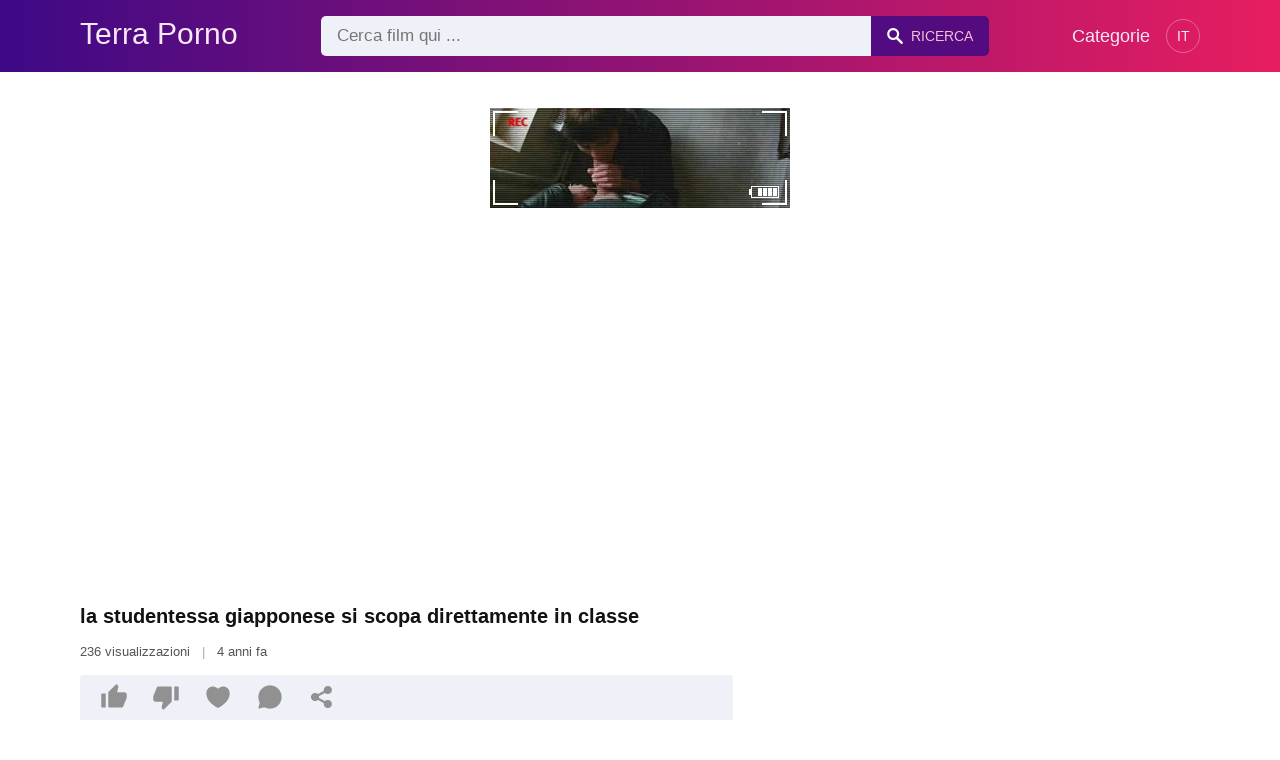

--- FILE ---
content_type: text/html; charset=UTF-8
request_url: https://terraporno.com/la-studentessa-giapponese-si-scopa-direttamente-in-classe
body_size: 7813
content:
<!DOCTYPE html><html lang="it"><head><meta charset="UTF-8"><meta name="viewport" content="width=device-width, initial-scale=1.0"><title>la studentessa giapponese si scopa direttamente in classe - Video porno</title><link rel="dns-prefetch" href="//cdnjs.cloudflare.com"><meta name="description" content="Film xxx con una studentessa giapponese che si spoglia direttamente in classe e scopa il suo collega che ha un grosso cazzo - Video porno"><meta name="keywords" content="film, xxx, con, una, studentessa, giapponese, che, spoglia, direttamente, classe, scopa, suo, collega, che, grosso, cazzo"><link rel="shortcut icon" type="image/x-icon" href="https://terraporno.com/favicon.ico"> <meta property="og:type" content="video"> <meta property="og:title" content="la studentessa giapponese si scopa direttamente in classe"> <meta property="og:description" content="Film xxx con una studentessa giapponese che si spoglia direttamente in classe e scopa il suo collega che ha un grosso cazzo"> <meta property="og:image" content="https://terraporno.com/storage/movies/202105/19/la-studentessa-giapponese-si-scopa-direttamente-in-classe-orig.jpg"> <meta property="og:url" content="https://terraporno.com/la-studentessa-giapponese-si-scopa-direttamente-in-classe"> <meta property="og:site_name" content="Terra Porno"> <meta property="twitter:title" content="la studentessa giapponese si scopa direttamente in classe"> <meta property="twitter:description" content="Film xxx con una studentessa giapponese che si spoglia direttamente in classe e scopa il suo collega che ha un grosso cazzo"> <meta property="twitter:image" content="https://terraporno.com/storage/movies/202105/19/la-studentessa-giapponese-si-scopa-direttamente-in-classe-orig.jpg"> <meta name="twitter:card" content="summary_large_image"> <style>:root { --body-bg-color: rgb(255, 255, 255); --body-bg-image-properties: repeat center fixed; --body-box-bg-color: rgb(255, 255, 255); --body-color: rgb(18, 18, 18); --body-link-color: rgb(25, 92, 197); --body-title-color: rgb(51, 51, 51); --body-text-color: rgb(86, 86, 86); --header-from-bg-color: hsl(265, 88%, 28%); --header-to-bg-color: rgb(231, 29, 96); --header-link-color: rgb(250, 233, 248); --header-link-hover-color: rgb(255, 255, 255); --header-search-bg-color: rgb(238, 241, 247); --header-search-color: rgb(86, 86, 86); --header-search-btn-bg-color: hsla(265, 88%, 28%, 0.82); --header-search-btn-color: rgb(245, 190, 213); --mob-nav-bg-color: rgba(0, 0, 0, 0.92); --mob-nav-link-bg-color: rgba(136, 9, 62, 0.47); --mob-nav-link-color: rgb(245, 216, 241); --mob-nav-icon-color: #e71d60; --categories-link-bg-color: hsla(265, 88%, 28%, 0.12); --categories-link-color: rgb(78, 54, 64); --categories-link-hover-bg-color: hsla(265, 88%, 28%, 0.23); --movies-link-color: rgb(51, 51, 51); --movies-link-hover-color: rgb(221, 51, 51); --movies-video-bg-color: rgb(255, 255, 255); --pagination-link-bg-color: rgb(222, 222, 222); --pagination-link-color: rgb(30, 70, 127); --pagination-link-hover-bg-color: hsla(265, 88%, 28%, 0.82); --pagination-link-hover-color: rgb(255, 255, 255); --footer-bg-color: rgb(43, 44, 54); --footer-color: rgb(146, 146, 146); --footer-link-color: rgb(179, 179, 179); --footer-link-hover-color: rgb(110, 110, 110); }
body { font-family: Arial, Helvetica, sans-serif !important;}</style><link rel="stylesheet" href="https://terraporno.com/assets/css/style.css?version=202410041623"><link rel="stylesheet" href="https://terraporno.com/assets/css/custom.css?version=202410041623"><script src="https://challenges.cloudflare.com/turnstile/v0/api.js" async defer></script><script src="https://www.gstatic.com/firebasejs/6.6.1/firebase-app.js"></script><script src="https://www.gstatic.com/firebasejs/6.6.1/firebase-messaging.js"></script><script src="/sixupush.sw.js?version=202410041623"></script></head><body class="siteBody siteBodyNoMargin"><header class="siteHeader" id="siteHeader"> <div class="container"> <nav> <div class="flex items-center gap"> <div class="flex items-center justify-between headerLogo"> <span class="mobileIcons"> <span class="menu" id="headerMenuBtn"><img src="/assets/images/menuIconWhite.svg" alt=""></span> </span> <a href="https://terraporno.com/" class="logo"> <strong>Terra Porno</strong> </a> <span class="mobileIcons"> <span class="search" id="headerSearchBtn"><img src="/assets/images/searchIconWhite.svg" alt=""></span> </span> </div> <div class="flex-auto headerSearch" id="headerSearch"> <form method="GET" action="https://terraporno.com/cerca" class="formSearch" id="formSearch"> <input type="hidden" name="prefix" id="prefixQID" value="video-porno"> <input type="text" name="q" id="qID" value="" placeholder="Cerca film qui ..." class="flex-auto"> <button type="submit"><img src="/assets/images/searchIconWhite.svg" alt="" class="mr1"> <span class="hidden-sm">Ricerca</span></button> </form> </div> <ul class="list-reset headerNav"> <li class="inline-block "> <a href="https://terraporno.com/categorie"> Categorie </a> </li> </ul> <div class="headerNavSinLangs ml2"> <a href="#" id="sinLangsBtn">IT</a> <div class="nsinlDropdown"> <ul> <li> <a href="https://beezporno.com/" title="Beezporno.com" target="_blank" rel="noopener"> <img src="/assets/images/flags/en.svg" alt=""> EN: BEEZPORNO.COM </a> </li> <li> <a href="https://avoirporno.com/" title="Avoirporno.com" target="_blank" rel="noopener"> <img src="/assets/images/flags/fr.svg" alt=""> FR: AVOIRPORNO.COM </a> </li> <li> <a href="https://comoporno.com/" title="Comoporno.com" target="_blank" rel="noopener"> <img src="/assets/images/flags/es.svg" alt=""> ES: COMOPORNO.COM </a> </li> <li> <a href="https://vonporno.com/" title="Vonporno.com" target="_blank" rel="noopener"> <img src="/assets/images/flags/de.svg" alt=""> DE: VONPORNO.COM </a> </li> </ul> </div> </div> </div> </nav> </div></header><div class="container"> <div class=""><div class="cxADBlock" data-position="topAdBlock" data-section="movie"></div></div></div><div class="container-md mb2" itemscope itemtype="http://schema.org/VideoObject"> <meta itemprop="uploadDate" content="2021-05-19T02:10:45+03:00"> <meta itemprop="thumbnailUrl" content="https://terraporno.com/storage/movies/202105/19/la-studentessa-giapponese-si-scopa-direttamente-in-classe-orig.jpg"> <meta itemprop="duration" content="PT18M53S"> <meta itemprop="interactionCount" content="UserPageVisits:236"> <div class="clearfix vpbBgColor"> <div class="md-col md-col-7"> <div class="videoPlayerBox" id="videoPlayerBox"> <div class="videoPlayerADBox" id="videoPlayerADBox"> <div class="videoPlayerFrame playerAdBlock flex items-stretch mb1" id="videoPlayerFrame"> <iframe src="https://terraporno.com/player/la-studentessa-giapponese-si-scopa-direttamente-in-classe" allowfullscreen title="Video Player"></iframe> </div> <div class="videoPlayerAD" id="videoPlayerAD"> <div class="cxADBlockPlayer"><div class="cxADBlock" data-position="playerAdBlock" data-section="movie"></div></div> <div class="vpadTop"> <div class="vpadTopText"> Questo Annuncio può essere ignorato <span class="playerAdTimeHide">in <span class="playerAdSeconds">??</span> secondi</span> ... </div> </div> <div class="vpadBot"> <div class="vpadBotSkip playerCloseBtn"> <div class="vpadBotSkipPreview"> <img src="https://terraporno.com/storage/movies/202105/19/la-studentessa-giapponese-si-scopa-direttamente-in-classe-orig.jpg" alt="" loading="lazy" decoding="async"> </div> <div class="vpadBotSkipText">Salta Annuncio &nbsp; <span>&#9658;</span></div> </div> </div> </div> </div> <div class="videoDetails"> <div class="title"> <h1 class="fs14 fs20-md txt600 mb2" itemprop="name">la studentessa giapponese si scopa direttamente in classe</h1> <div class="fs12 fs13-md color-text mb2"> 236 visualizzazioni <span class="opac50 mx1">|</span> 4 anni fa </div> <div class="fs13 fs14-md color-text"> <div class="vote movieBtns bg-gray rounded px1 mb2" data-vote="VFM"> <a href="#" class="like" data-vid="786" data-vih="311fd56d" aria-label="Like"> <svg xmlns="http://www.w3.org/2000/svg" viewBox="0 0 24 24" fill="currentColor"> <path d="M2 8.99997H5V21H2C1.44772 21 1 20.5523 1 20V9.99997C1 9.44769 1.44772 8.99997 2 8.99997ZM7.29289 7.70708L13.6934 1.30661C13.8693 1.13066 14.1479 1.11087 14.3469 1.26016L15.1995 1.8996C15.6842 2.26312 15.9026 2.88253 15.7531 3.46966L14.5998 7.99997H21C22.1046 7.99997 23 8.8954 23 9.99997V12.1043C23 12.3656 22.9488 12.6243 22.8494 12.8658L19.755 20.3807C19.6007 20.7554 19.2355 21 18.8303 21H8C7.44772 21 7 20.5523 7 20V8.41419C7 8.14897 7.10536 7.89462 7.29289 7.70708Z"></path> </svg> <span class="likes" itemprop="upvoteCount">0</span> </a> <a href="#" class="dislike" data-vid="786" data-vih="311fd56d" aria-label="Dislike"> <svg xmlns="http://www.w3.org/2000/svg" viewBox="0 0 24 24" fill="currentColor"> <path d="M22 15H19V3H22C22.5523 3 23 3.44772 23 4V14C23 14.5523 22.5523 15 22 15ZM16.7071 16.2929L10.3066 22.6934C10.1307 22.8693 9.85214 22.8891 9.65308 22.7398L8.8005 22.1004C8.3158 21.7369 8.09739 21.1174 8.24686 20.5303L9.40017 16H3C1.89543 16 1 15.1046 1 14V11.8957C1 11.6344 1.05118 11.3757 1.15064 11.1342L4.24501 3.61925C4.3993 3.24455 4.76447 3 5.16969 3H16C16.5523 3 17 3.44772 17 4V15.5858C17 15.851 16.8946 16.1054 16.7071 16.2929Z"></path> </svg> <span class="dislikes" itemprop="downvoteCount">0</span> </a> <a href="#" class="favorite" data-fid="786" data-fvh="d95e5a64" aria-label="Add to Favorite"> <svg xmlns="http://www.w3.org/2000/svg" viewBox="0 0 24 24" fill="currentColor"> <path d="M16.5 3C19.5376 3 22 5.5 22 9C22 16 14.5 20 12 21.5C9.5 20 2 16 2 9C2 5.5 4.5 3 7.5 3C9.35997 3 11 4 12 5C13 4 14.64 3 16.5 3Z"></path> </svg> <span>0</span> </a> <a href="#" id="btnComment"> <svg xmlns="http://www.w3.org/2000/svg" viewBox="0 0 24 24" fill="currentColor" aria-label="Aggiungi un commento"> <path d="M7.29117 20.8242L2 22L3.17581 16.7088C2.42544 15.3056 2 13.7025 2 12C2 6.47715 6.47715 2 12 2C17.5228 2 22 6.47715 22 12C22 17.5228 17.5228 22 12 22C10.2975 22 8.6944 21.5746 7.29117 20.8242Z"></path> </svg> <span>0</span> </a> <a href="#" onclick="share(event, this)" aria-label="Share"> <svg xmlns="http://www.w3.org/2000/svg" viewBox="0 0 24 24" fill="currentColor"> <path d="M13.5759 17.2714L8.46576 14.484C7.83312 15.112 6.96187 15.5 6 15.5C4.067 15.5 2.5 13.933 2.5 12C2.5 10.067 4.067 8.5 6 8.5C6.96181 8.5 7.83301 8.88796 8.46564 9.51593L13.5759 6.72855C13.5262 6.49354 13.5 6.24983 13.5 6C13.5 4.067 15.067 2.5 17 2.5C18.933 2.5 20.5 4.067 20.5 6C20.5 7.933 18.933 9.5 17 9.5C16.0381 9.5 15.1669 9.11201 14.5343 8.48399L9.42404 11.2713C9.47382 11.5064 9.5 11.7501 9.5 12C9.5 12.2498 9.47383 12.4935 9.42408 12.7285L14.5343 15.516C15.167 14.888 16.0382 14.5 17 14.5C18.933 14.5 20.5 16.067 20.5 18C20.5 19.933 18.933 21.5 17 21.5C15.067 21.5 13.5 19.933 13.5 18C13.5 17.7502 13.5262 17.5064 13.5759 17.2714Z"></path> </svg> </a> </div> <p itemprop="description">Film xxx con una studentessa giapponese che si spoglia direttamente in classe e scopa il suo collega che ha un grosso cazzo</p> <div class="categories pt2"> <a href="https://terraporno.com/porno/asian">Asian</a> <a href="https://terraporno.com/porno/brunette">Brunette</a> <a href="https://terraporno.com/porno/trend">Trend</a> </div> <div class="categories pt2"> <a href="https://terraporno.com/video-porno/studentessa">Studentessa</a> <a href="https://terraporno.com/video-porno/giapponese">Giapponese</a> <a href="https://terraporno.com/video-porno/scopa">Scopa</a> <a href="https://terraporno.com/video-porno/direttamente">Direttamente</a> <a href="https://terraporno.com/video-porno/classe">Classe</a> <a href="https://terraporno.com/video-porno/video-porno-di-studentessa-con-compagni-di-classe">video porno di studentessa con compagni di classe</a> <a href="https://terraporno.com/video-porno/https-terraporno-com-la-bella-studentessa-viene-violentata-dai-suoi-compagni-di-classe-in-bagno">https://terraporno.com/la bella studentessa viene violentata dai suoi compagni di classe in bagno</a> <a href="https://terraporno.com/video-porno/https-terraporno-com-video-porno-https-terraporno-com-la-bella-studentessa-viene-violentata-dai-suoi-compagni-di-classe-in-bagno">https://terraporno.com/video porno/https terraporno com la bella studentessa viene violentata dai suoi compagni di classe in bagno</a> <a href="https://terraporno.com/video-porno/https-terraporno-com-studentessa-grassa-scopata-da-due-insegnanti-in-classe">https://terraporno.com/studentessa grassa scopata da due insegnanti in classe</a> <a href="https://terraporno.com/video-porno/https-terraporno-com-donne-mature-succhiano-il-cazzo-direttamente-dalla-loro-faccia">https://terraporno.com/donne mature succhiano il cazzo direttamente dalla loro faccia</a> <a href="https://terraporno.com/video-porno/tgp-porno">tgp porno</a> <a href="https://terraporno.com/video-porno/video-porno-hostess">video porno hostess</a> <a href="https://terraporno.com/video-porno/porno-tenn">porno tenn</a> <a href="https://terraporno.com/video-porno/videoporno-in-hotel-entra-nella-camera-vicino">videoporno in hotel entra nella camera vicino</a> <a href="https://terraporno.com/video-porno/porno-son">porno son</a> </div> </div> </div> </div> </div> </div> <div class="md-col md-col-5"> <div class="ml2 mr2 md-mr0"> <div class=""><div class="cxADBlock" data-position="sidePlayerAdBlock" data-section="movie"></div></div> </div> </div> </div></div><div class="container"> <div class="videoHr"></div></div><div class="container"> <div class="clearfix mxn2 moviesList"> <div class="sm-col sm-col-6 md-col-4 lg-col-3 xl-col-2 px2"> <div class="mlItem"> <a href="https://terraporno.com/lo-studente-tatuato-viene-violentato-nel-culo-direttamente-in-classe" title="Lo studente tatuato viene violentato nel culo direttamente in classe" class="image"> <img src="https://terraporno.com/storage/movies/202202/27/lo-studente-tatuato-viene-violentato-nel-culo-direttamente-in-classe-thumb.jpg" alt="studente tatuato viene violentato culo direttamente classe" class="" width="360" height="135"> <span class="badge quality">HD</span> <span class="badge duration">17:40</span> </a> <a href="https://terraporno.com/lo-studente-tatuato-viene-violentato-nel-culo-direttamente-in-classe" title="Lo studente tatuato viene violentato nel culo direttamente in classe" class="text fs14"> <span class="title">Lo studente tatuato viene violentato nel culo direttamente in classe</span> <span class="views fs12"> 287 visualizzazioni </span> <span class="date fs11">4 anni fa</span> <span class="clearfix"></span> </a> </div> </div> <div class="sm-col sm-col-6 md-col-4 lg-col-3 xl-col-2 px2"> <div class="mlItem"> <a href="https://terraporno.com/un-uomo-di-colore-con-un-grosso-cazzo-scopa-una-bionda-direttamente-sul-collo" title="Un uomo di colore con un grosso cazzo scopa una bionda direttamente sul collo" class="image"> <img src="https://terraporno.com/storage/movies/202104/24/un-uomo-di-colore-con-un-grosso-cazzo-scopa-una-bionda-direttamente-sul-collo-thumb.jpg" alt="uomo colore grosso cazzo scopa bionda direttamente collo" class="" width="360" height="135"> <span class="badge duration">39:42</span> </a> <a href="https://terraporno.com/un-uomo-di-colore-con-un-grosso-cazzo-scopa-una-bionda-direttamente-sul-collo" title="Un uomo di colore con un grosso cazzo scopa una bionda direttamente sul collo" class="text fs14"> <span class="title">Un uomo di colore con un grosso cazzo scopa una bionda direttamente sul collo</span> <span class="views fs12"> 157 visualizzazioni </span> <span class="date fs11">5 anni fa</span> <span class="clearfix"></span> </a> </div> </div> <div class="sm-col sm-col-6 md-col-4 lg-col-3 xl-col-2 px2"> <div class="mlItem"> <a href="https://terraporno.com/studentessa-giapponese-gioca-con-le-dita-sulla-figa-e-si-masturba" title="Studentessa giapponese gioca con le dita sulla figa e si masturba" class="image"> <img src="https://terraporno.com/storage/movies/202106/25/studentessa-giapponese-gioca-con-le-dita-sulla-figa-e-si-masturba-thumb.jpg" alt="Studentessa giapponese gioca dita sulla figa masturba" class="" width="360" height="135"> <span class="badge quality">HD</span> <span class="badge duration">05:19</span> </a> <a href="https://terraporno.com/studentessa-giapponese-gioca-con-le-dita-sulla-figa-e-si-masturba" title="Studentessa giapponese gioca con le dita sulla figa e si masturba" class="text fs14"> <span class="title">Studentessa giapponese gioca con le dita sulla figa e si masturba</span> <span class="views fs12"> 107 visualizzazioni </span> <span class="date fs11">4 anni fa</span> <span class="clearfix"></span> </a> </div> </div> <div class="sm-col sm-col-6 md-col-4 lg-col-3 xl-col-2 px2"> <div class="mlItem"> <a href="https://terraporno.com/la-bella-studentessa-viene-violentata-dai-suoi-compagni-di-classe-in-bagno" title="La bella studentessa viene violentata dai suoi compagni di classe in bagno" class="image"> <img data-src="https://terraporno.com/storage/movies/202107/05/la-bella-studentessa-viene-violentata-dai-suoi-compagni-di-classe-in-bagno-thumb.jpg" alt="bella studentessa viene violentata suoi compagni classe bagno" class="lozad" width="360" height="135"> <span class="badge quality">HD</span> <span class="badge duration">12:03</span> </a> <a href="https://terraporno.com/la-bella-studentessa-viene-violentata-dai-suoi-compagni-di-classe-in-bagno" title="La bella studentessa viene violentata dai suoi compagni di classe in bagno" class="text fs14"> <span class="title">La bella studentessa viene violentata dai suoi compagni di classe in bagno</span> <span class="views fs12"> 1652 visualizzazioni </span> <span class="date fs11">4 anni fa</span> <span class="clearfix"></span> </a> </div> </div> <div class="sm-col sm-col-6 md-col-4 lg-col-3 xl-col-2 px2"> <div class="mlItem"> <a href="https://terraporno.com/bionda-matura-riceve-un-carico-di-sperma-direttamente-sul-viso" title="Bionda matura riceve un carico di sperma direttamente sul viso" class="image"> <img data-src="https://terraporno.com/storage/movies/202201/06/bionda-matura-riceve-un-carico-di-sperma-direttamente-sul-viso-thumb.jpg" alt="Bionda matura riceve carico sperma direttamente viso" class="lozad" width="360" height="135"> <span class="badge quality">HD</span> <span class="badge duration">07:59</span> </a> <a href="https://terraporno.com/bionda-matura-riceve-un-carico-di-sperma-direttamente-sul-viso" title="Bionda matura riceve un carico di sperma direttamente sul viso" class="text fs14"> <span class="title">Bionda matura riceve un carico di sperma direttamente sul viso</span> <span class="views fs12"> 103 visualizzazioni </span> <span class="date fs11">4 anni fa</span> <span class="clearfix"></span> </a> </div> </div> <div class="sm-col sm-col-6 md-col-4 lg-col-3 xl-col-2 px2"> <div class="mlItem"> <a href="https://terraporno.com/si-lascia-andare-direttamente-nella-sua-figa" title="Si lascia andare direttamente nella sua figa" class="image"> <img data-src="https://terraporno.com/storage/movies/202204/18/si-lascia-andare-direttamente-nella-sua-figa-thumb.jpg" alt="lascia andare direttamente nella figa" class="lozad" width="360" height="135"> <span class="badge duration">02:15</span> </a> <a href="https://terraporno.com/si-lascia-andare-direttamente-nella-sua-figa" title="Si lascia andare direttamente nella sua figa" class="text fs14"> <span class="title">Si lascia andare direttamente nella sua figa</span> <span class="views fs12"> 205 visualizzazioni </span> <span class="date fs11">4 anni fa</span> <span class="clearfix"></span> </a> </div> </div> <div class="sm-col sm-col-6 md-col-4 lg-col-3 xl-col-2 px2"> <div class="mlItem"> <a href="https://terraporno.com/un-agente-di-polizia-la-succhia-direttamente-dallauto" title="Un agente di polizia la succhia direttamente dall'auto" class="image"> <img data-src="https://terraporno.com/storage/movies/202112/06/un-agente-di-polizia-la-succhia-direttamente-dallauto-thumb.jpg" alt="agente polizia succhia direttamente dall'auto" class="lozad" width="360" height="135"> <span class="badge quality">HD</span> <span class="badge duration">06:13</span> </a> <a href="https://terraporno.com/un-agente-di-polizia-la-succhia-direttamente-dallauto" title="Un agente di polizia la succhia direttamente dall'auto" class="text fs14"> <span class="title">Un agente di polizia la succhia direttamente dall'auto</span> <span class="views fs12"> 105 visualizzazioni </span> <span class="date fs11">4 anni fa</span> <span class="clearfix"></span> </a> </div> </div> <div class="sm-col sm-col-6 md-col-4 lg-col-3 xl-col-2 px2"> <div class="mlItem"> <a href="https://terraporno.com/la-bella-fica-riceve-lo-sperma-direttamente-in-bocca" title="La bella fica riceve lo sperma direttamente in bocca" class="image"> <img data-src="https://terraporno.com/storage/movies/202110/11/la-bella-fica-riceve-lo-sperma-direttamente-in-bocca-thumb.jpg" alt="bella fica riceve sperma direttamente bocca" class="lozad" width="360" height="135"> <span class="badge quality">HD</span> <span class="badge duration">06:14</span> </a> <a href="https://terraporno.com/la-bella-fica-riceve-lo-sperma-direttamente-in-bocca" title="La bella fica riceve lo sperma direttamente in bocca" class="text fs14"> <span class="title">La bella fica riceve lo sperma direttamente in bocca</span> <span class="views fs12"> 113 visualizzazioni </span> <span class="date fs11">4 anni fa</span> <span class="clearfix"></span> </a> </div> </div> <div class="sm-col sm-col-6 md-col-4 lg-col-3 xl-col-2 px2"> <div class="mlItem"> <a href="https://terraporno.com/li-taglia-direttamente-nel-bagno-del-centro-commerciale" title="Li taglia direttamente nel bagno del centro commerciale" class="image"> <img data-src="https://terraporno.com/storage/movies/202106/22/li-taglia-direttamente-nel-bagno-del-centro-commerciale-thumb.jpg" alt="taglia direttamente bagno centro commerciale" class="lozad" width="360" height="135"> <span class="badge duration">00:22</span> </a> <a href="https://terraporno.com/li-taglia-direttamente-nel-bagno-del-centro-commerciale" title="Li taglia direttamente nel bagno del centro commerciale" class="text fs14"> <span class="title">Li taglia direttamente nel bagno del centro commerciale</span> <span class="views fs12"> 57 visualizzazioni </span> <span class="date fs11">4 anni fa</span> <span class="clearfix"></span> </a> </div> </div> <div class="sm-col sm-col-6 md-col-4 lg-col-3 xl-col-2 px2"> <div class="mlItem"> <a href="https://terraporno.com/la-milf-perversa-si-sveglia-direttamente-con-il-suo-cazzo-nel-naso" title="La milf perversa si sveglia direttamente con il suo cazzo nel naso" class="image"> <img data-src="https://terraporno.com/storage/movies/202105/17/la-milf-perversa-si-sveglia-direttamente-con-il-suo-cazzo-nel-naso-thumb.jpg" alt="milf perversa sveglia direttamente cazzo naso" class="lozad" width="360" height="135"> <span class="badge quality">HD</span> <span class="badge duration">12:21</span> </a> <a href="https://terraporno.com/la-milf-perversa-si-sveglia-direttamente-con-il-suo-cazzo-nel-naso" title="La milf perversa si sveglia direttamente con il suo cazzo nel naso" class="text fs14"> <span class="title">La milf perversa si sveglia direttamente con il suo cazzo nel naso</span> <span class="views fs12"> 212 visualizzazioni </span> <span class="date fs11">4 anni fa</span> <span class="clearfix"></span> </a> </div> </div> <div class="sm-col sm-col-6 md-col-4 lg-col-3 xl-col-2 px2"> <div class="mlItem"> <a href="https://terraporno.com/adolescente-giapponese-succhia-il-cazzo-e-poi-scopa" title="Adolescente giapponese succhia il cazzo e poi scopa" class="image"> <img data-src="https://terraporno.com/storage/movies/202203/11/adolescente-giapponese-succhia-il-cazzo-e-poi-scopa-thumb.jpg" alt="Adolescente giapponese succhia cazzo scopa" class="lozad" width="360" height="135"> <span class="badge duration">11:55</span> </a> <a href="https://terraporno.com/adolescente-giapponese-succhia-il-cazzo-e-poi-scopa" title="Adolescente giapponese succhia il cazzo e poi scopa" class="text fs14"> <span class="title">Adolescente giapponese succhia il cazzo e poi scopa</span> <span class="views fs12"> 94 visualizzazioni </span> <span class="date fs11">4 anni fa</span> <span class="clearfix"></span> </a> </div> </div> <div class="sm-col sm-col-6 md-col-4 lg-col-3 xl-col-2 px2"> <div class="mlItem"> <a href="https://terraporno.com/un-giovane-giapponese-scopa-sua-madre-alle-spalle" title="Un giovane giapponese scopa sua madre alle spalle" class="image"> <img data-src="https://terraporno.com/storage/movies/202106/22/un-giovane-giapponese-scopa-sua-madre-alle-spalle-thumb.jpg" alt="giovane giapponese scopa madre alle spalle" class="lozad" width="360" height="135"> <span class="badge quality">HD</span> <span class="badge duration">02:23</span> </a> <a href="https://terraporno.com/un-giovane-giapponese-scopa-sua-madre-alle-spalle" title="Un giovane giapponese scopa sua madre alle spalle" class="text fs14"> <span class="title">Un giovane giapponese scopa sua madre alle spalle</span> <span class="views fs12"> 808 visualizzazioni </span> <span class="date fs11">4 anni fa</span> <span class="clearfix"></span> </a> </div> </div> <div class="col col-12 px2"> <div class=""><div class="cxADBlock" data-position="inListAdBlock" data-section="movie"></div></div> </div> <div class="sm-col sm-col-6 md-col-4 lg-col-3 xl-col-2 px2"> <div class="mlItem"> <a href="https://terraporno.com/la-giapponese-si-prende-la-lingua-nella-fica-e-poi-scopa-allimpazzata" title="La giapponese si prende la lingua nella fica e poi scopa all'impazzata" class="image"> <img data-src="https://terraporno.com/storage/movies/202204/16/la-giapponese-si-prende-la-lingua-nella-fica-e-poi-scopa-allimpazzata-thumb.jpg" alt="giapponese prende lingua nella fica scopa all'impazzata" class="lozad" width="360" height="135"> <span class="badge duration">07:17</span> </a> <a href="https://terraporno.com/la-giapponese-si-prende-la-lingua-nella-fica-e-poi-scopa-allimpazzata" title="La giapponese si prende la lingua nella fica e poi scopa all'impazzata" class="text fs14"> <span class="title">La giapponese si prende la lingua nella fica e poi scopa all'impazzata</span> <span class="views fs12"> 111 visualizzazioni </span> <span class="date fs11">4 anni fa</span> <span class="clearfix"></span> </a> </div> </div> <div class="sm-col sm-col-6 md-col-4 lg-col-3 xl-col-2 px2"> <div class="mlItem"> <a href="https://terraporno.com/una-donna-giapponese-scopa-il-nipote-in-camera-da-letto" title="Una donna giapponese scopa il nipote in camera da letto" class="image"> <img data-src="https://terraporno.com/storage/movies/202107/01/una-donna-giapponese-scopa-il-nipote-in-camera-da-letto-thumb.jpg" alt="donna giapponese scopa nipote camera letto" class="lozad" width="360" height="135"> <span class="badge duration">39:54</span> </a> <a href="https://terraporno.com/una-donna-giapponese-scopa-il-nipote-in-camera-da-letto" title="Una donna giapponese scopa il nipote in camera da letto" class="text fs14"> <span class="title">Una donna giapponese scopa il nipote in camera da letto</span> <span class="views fs12"> 1690 visualizzazioni </span> <span class="date fs11">4 anni fa</span> <span class="clearfix"></span> </a> </div> </div> <div class="sm-col sm-col-6 md-col-4 lg-col-3 xl-col-2 px2"> <div class="mlItem"> <a href="https://terraporno.com/il-nerd-di-classe-scopa-il-suo-collega-porno" title="Il nerd di classe scopa il suo collega porno" class="image"> <img data-src="https://terraporno.com/storage/movies/202105/20/il-nerd-di-classe-scopa-il-suo-collega-porno-thumb.jpg" alt="nerd classe scopa collega porno" class="lozad" width="360" height="135"> <span class="badge duration">20:49</span> </a> <a href="https://terraporno.com/il-nerd-di-classe-scopa-il-suo-collega-porno" title="Il nerd di classe scopa il suo collega porno" class="text fs14"> <span class="title">Il nerd di classe scopa il suo collega porno</span> <span class="views fs12"> 124 visualizzazioni </span> <span class="date fs11">4 anni fa</span> <span class="clearfix"></span> </a> </div> </div> <div class="sm-col sm-col-6 md-col-4 lg-col-3 xl-col-2 px2"> <div class="mlItem"> <a href="https://terraporno.com/la-signora-della-classe-si-scopa-in-macchina-come-una-puttana" title="La signora della classe si scopa in macchina come una puttana" class="image"> <img data-src="https://terraporno.com/storage/movies/202107/02/la-signora-della-classe-si-scopa-in-macchina-come-una-puttana-thumb.jpg" alt="signora della classe scopa macchina come puttana" class="lozad" width="360" height="135"> <span class="badge quality">HD</span> <span class="badge duration">07:13</span> </a> <a href="https://terraporno.com/la-signora-della-classe-si-scopa-in-macchina-come-una-puttana" title="La signora della classe si scopa in macchina come una puttana" class="text fs14"> <span class="title">La signora della classe si scopa in macchina come una puttana</span> <span class="views fs12"> 267 visualizzazioni </span> <span class="date fs11">4 anni fa</span> <span class="clearfix"></span> </a> </div> </div> <div class="sm-col sm-col-6 md-col-4 lg-col-3 xl-col-2 px2"> <div class="mlItem"> <a href="https://terraporno.com/3-femmine-di-braila-che-filmano-quando-un-compagno-di-classe-scopa" title="3 femmine di Braila che filmano quando un compagno di classe scopa" class="image"> <img data-src="https://terraporno.com/storage/movies/202203/23/3-femmine-di-braila-che-filmano-quando-un-compagno-di-classe-scopa-thumb.jpg" alt="3 femmine Braila filmano quando compagno classe scopa" class="lozad" width="360" height="135"> <span class="badge quality">HD</span> <span class="badge duration">30:54</span> </a> <a href="https://terraporno.com/3-femmine-di-braila-che-filmano-quando-un-compagno-di-classe-scopa" title="3 femmine di Braila che filmano quando un compagno di classe scopa" class="text fs14"> <span class="title">3 femmine di Braila che filmano quando un compagno di classe scopa</span> <span class="views fs12"> 105 visualizzazioni </span> <span class="date fs11">4 anni fa</span> <span class="clearfix"></span> </a> </div> </div> <div class="sm-col sm-col-6 md-col-4 lg-col-3 xl-col-2 px2"> <div class="mlItem"> <a href="https://terraporno.com/linsegnante-rumena-scopa-il-suo-studente-in-classe" title="L'insegnante rumena scopa il suo studente in classe" class="image"> <img data-src="https://terraporno.com/storage/movies/202111/14/linsegnante-rumena-scopa-il-suo-studente-in-classe-thumb.jpg" alt="L'insegnante rumena scopa studente classe" class="lozad" width="360" height="135"> <span class="badge quality">HD</span> <span class="badge duration">10:01</span> </a> <a href="https://terraporno.com/linsegnante-rumena-scopa-il-suo-studente-in-classe" title="L'insegnante rumena scopa il suo studente in classe" class="text fs14"> <span class="title">L'insegnante rumena scopa il suo studente in classe</span> <span class="views fs12"> 139 visualizzazioni </span> <span class="date fs11">4 anni fa</span> <span class="clearfix"></span> </a> </div> </div> <div class="sm-col sm-col-6 md-col-4 lg-col-3 xl-col-2 px2"> <div class="mlItem"> <a href="https://terraporno.com/una-bella-mora-si-scopa-in-tutti-i-buchi-con-i-suoi-compagni-di-classe" title="Una bella mora si scopa in tutti i buchi con i suoi compagni di classe" class="image"> <img data-src="https://terraporno.com/storage/movies/202104/26/una-bella-mora-si-scopa-in-tutti-i-buchi-con-i-suoi-compagni-di-classe-thumb.jpg" alt="bella mora scopa tutti buchi suoi compagni classe" class="lozad" width="360" height="135"> <span class="badge quality">HD</span> <span class="badge duration">07:01</span> </a> <a href="https://terraporno.com/una-bella-mora-si-scopa-in-tutti-i-buchi-con-i-suoi-compagni-di-classe" title="Una bella mora si scopa in tutti i buchi con i suoi compagni di classe" class="text fs14"> <span class="title">Una bella mora si scopa in tutti i buchi con i suoi compagni di classe</span> <span class="views fs12"> 1177 visualizzazioni </span> <span class="date fs11">5 anni fa</span> <span class="clearfix"></span> </a> </div> </div> <div class="sm-col sm-col-6 md-col-4 lg-col-3 xl-col-2 px2"> <div class="mlItem"> <a href="https://terraporno.com/nonna-giapponese-viziosa-soddisfa-il-nipote" title="Nonna giapponese viziosa soddisfa il nipote" class="image"> <img data-src="https://terraporno.com/storage/movies/202412/25/nonna-giapponese-viziosa-soddisfa-il-nipote-thumb.jpg" alt="Nonna giapponese viziosa soddisfa nipote" class="lozad" width="360" height="135"> <span class="badge quality">HD</span> <span class="badge duration">21:53</span> </a> <a href="https://terraporno.com/nonna-giapponese-viziosa-soddisfa-il-nipote" title="Nonna giapponese viziosa soddisfa il nipote" class="text fs14"> <span class="title">Nonna giapponese viziosa soddisfa il nipote</span> <span class="views fs12"> 6 visualizzazioni </span> <span class="date fs11">9 mesi fa</span> <span class="clearfix"></span> </a> </div> </div> <div class="sm-col sm-col-6 md-col-4 lg-col-3 xl-col-2 px2"> <div class="mlItem"> <a href="https://terraporno.com/casalinga-giapponese-bruna-e-scopata-bollente" title="Casalinga giapponese bruna e scopata bollente" class="image"> <img data-src="https://terraporno.com/storage/movies/202411/29/casalinga-giapponese-bruna-e-scopata-bollente-thumb.jpg" alt="Casalinga giapponese bruna scopata bollente" class="lozad" width="360" height="135"> <span class="badge quality">HD</span> <span class="badge duration">13:00</span> </a> <a href="https://terraporno.com/casalinga-giapponese-bruna-e-scopata-bollente" title="Casalinga giapponese bruna e scopata bollente" class="text fs14"> <span class="title">Casalinga giapponese bruna e scopata bollente</span> <span class="views fs12"> 4 visualizzazioni </span> <span class="date fs11">10 mesi fa</span> <span class="clearfix"></span> </a> </div> </div> <div class="sm-col sm-col-6 md-col-4 lg-col-3 xl-col-2 px2"> <div class="mlItem"> <a href="https://terraporno.com/ragazza-giapponese-in-uniforme-scolastica" title="Ragazza giapponese in uniforme scolastica" class="image"> <img data-src="https://terraporno.com/storage/movies/202410/23/ragazza-giapponese-in-uniforme-scolastica-thumb.jpg" alt="Ragazza giapponese uniforme scolastica" class="lozad" width="360" height="135"> </a> <a href="https://terraporno.com/ragazza-giapponese-in-uniforme-scolastica" title="Ragazza giapponese in uniforme scolastica" class="text fs14"> <span class="title">Ragazza giapponese in uniforme scolastica</span> <span class="views fs12"> 1 visione </span> <span class="date fs11">un anno fa</span> <span class="clearfix"></span> </a> </div> </div> <div class="sm-col sm-col-6 md-col-4 lg-col-3 xl-col-2 px2"> <div class="mlItem"> <a href="https://terraporno.com/giovane-giapponese-riceve-una-scopata-intensa-da-un-vecchio" title="Giovane Giapponese Riceve una Scopata Intensa da un Vecchio" class="image"> <img data-src="https://terraporno.com/storage/movies/202410/07/giovane-giapponese-riceve-una-scopata-intensa-da-un-vecchio-thumb.jpg" alt="Giovane Giapponese Riceve Scopata Intensa Vecchio" class="lozad" width="360" height="135"> </a> <a href="https://terraporno.com/giovane-giapponese-riceve-una-scopata-intensa-da-un-vecchio" title="Giovane Giapponese Riceve una Scopata Intensa da un Vecchio" class="text fs14"> <span class="title">Giovane Giapponese Riceve una Scopata Intensa da un Vecchio</span> <span class="views fs12"> 1 visione </span> <span class="date fs11">un anno fa</span> <span class="clearfix"></span> </a> </div> </div> <div class="sm-col sm-col-6 md-col-4 lg-col-3 xl-col-2 px2"> <div class="mlItem"> <a href="https://terraporno.com/sesso-di-gruppo-giapponese-senza-censure-vol-67" title="Sesso di Gruppo Giapponese Senza Censure Vol. 67" class="image"> <img data-src="https://terraporno.com/storage/movies/202408/22/sesso-di-gruppo-giapponese-senza-censure-vol-67-thumb.jpg" alt="Sesso Gruppo Giapponese Senza Censure Vol. 67" class="lozad" width="360" height="135"> <span class="badge quality">HD</span> <span class="badge duration">14:26</span> </a> <a href="https://terraporno.com/sesso-di-gruppo-giapponese-senza-censure-vol-67" title="Sesso di Gruppo Giapponese Senza Censure Vol. 67" class="text fs14"> <span class="title">Sesso di Gruppo Giapponese Senza Censure Vol. 67</span> <span class="views fs12"> 4 visualizzazioni </span> <span class="date fs11">11 mesi fa</span> <span class="clearfix"></span> </a> </div> </div> </div> </div><div class="container"> <div class=""><div class="cxADBlock" data-position="bottomAdBlock" data-section="movie"></div></div></div> <div class="mobNav" id="mobNav"> <div class="mobNavBox"> <span class="close right md-hide lg-hide" id="mobNavCloseBtn"><img src="/assets/images/closeIconWhite.svg" alt="" class=""></span> <a href="https://terraporno.com/" class="logo md-hide lg-hide"> <strong>Terra Porno</strong> </a> <div class="container-md mt3"> <div class="clearfix categsList mxn1"> <div class="mobNavSinLangs mx1 mb1"> <a href="#" class="flex items-center fs15 fs16-md" id="mobSinLangsBtn"> <strong class="block txt400">Lang</strong> <img src="/assets/images/flags/it.svg" alt=""> </a> <div class="mobNavSLinks"> <ul> <li> <a href="https://beezporno.com/" title="Beezporno.com" target="_blank" rel="noopener"> <span>EN: BEEZPORNO.COM</span> <img src="/assets/images/flags/en.svg" alt=""> </a> </li> <li> <a href="https://avoirporno.com/" title="Avoirporno.com" target="_blank" rel="noopener"> <span>FR: AVOIRPORNO.COM</span> <img src="/assets/images/flags/fr.svg" alt=""> </a> </li> <li> <a href="https://comoporno.com/" title="Comoporno.com" target="_blank" rel="noopener"> <span>ES: COMOPORNO.COM</span> <img src="/assets/images/flags/es.svg" alt=""> </a> </li> <li> <a href="https://vonporno.com/" title="Vonporno.com" target="_blank" rel="noopener"> <span>DE: VONPORNO.COM</span> <img src="/assets/images/flags/de.svg" alt=""> </a> </li> </ul> </div> </div> <div class="md-col md-col-4 lg-col-3 xl-col-2 px1 mb1"> <a href="https://terraporno.com/porno/amateur" class="flex items-center fs15 fs16-md" title=" Amateur"> <i class="xs-hide sm-hide">&#128193;</i> <strong class="txt400 flex-auto">Amateur</strong> <span class="count fs11 fs12-md xs-hide sm-hide">2.699</span> </a> </div> <div class="md-col md-col-4 lg-col-3 xl-col-2 px1 mb1"> <a href="https://terraporno.com/porno/anal" class="flex items-center fs15 fs16-md" title=" Anal"> <i class="xs-hide sm-hide">&#128193;</i> <strong class="txt400 flex-auto">Anal</strong> <span class="count fs11 fs12-md xs-hide sm-hide">1.591</span> </a> </div> <div class="md-col md-col-4 lg-col-3 xl-col-2 px1 mb1"> <a href="https://terraporno.com/porno/arab" class="flex items-center fs15 fs16-md" title=" Arab"> <i class="xs-hide sm-hide">&#128193;</i> <strong class="txt400 flex-auto">Arab</strong> <span class="count fs11 fs12-md xs-hide sm-hide">16</span> </a> </div> <div class="md-col md-col-4 lg-col-3 xl-col-2 px1 mb1"> <a href="https://terraporno.com/porno/asian" class="flex items-center fs15 fs16-md" title=" Asian"> <i class="xs-hide sm-hide">&#128193;</i> <strong class="txt400 flex-auto">Asian</strong> <span class="count fs11 fs12-md xs-hide sm-hide">335</span> </a> </div> <div class="md-col md-col-4 lg-col-3 xl-col-2 px1 mb1"> <a href="https://terraporno.com/porno/bdsm" class="flex items-center fs15 fs16-md" title=" BDSM"> <i class="xs-hide sm-hide">&#128193;</i> <strong class="txt400 flex-auto">BDSM</strong> <span class="count fs11 fs12-md xs-hide sm-hide">85</span> </a> </div> <div class="md-col md-col-4 lg-col-3 xl-col-2 px1 mb1"> <a href="https://terraporno.com/porno/big-dick" class="flex items-center fs15 fs16-md" title=" Big Dick"> <i class="xs-hide sm-hide">&#128193;</i> <strong class="txt400 flex-auto">Big Dick</strong> <span class="count fs11 fs12-md xs-hide sm-hide">991</span> </a> </div> <div class="md-col md-col-4 lg-col-3 xl-col-2 px1 mb1"> <a href="https://terraporno.com/porno/big-tits" class="flex items-center fs15 fs16-md" title=" Big Tits"> <i class="xs-hide sm-hide">&#128193;</i> <strong class="txt400 flex-auto">Big Tits</strong> <span class="count fs11 fs12-md xs-hide sm-hide">2.237</span> </a> </div> <div class="md-col md-col-4 lg-col-3 xl-col-2 px1 mb1"> <a href="https://terraporno.com/porno/black" class="flex items-center fs15 fs16-md" title=" Black"> <i class="xs-hide sm-hide">&#128193;</i> <strong class="txt400 flex-auto">Black</strong> <span class="count fs11 fs12-md xs-hide sm-hide">526</span> </a> </div> <div class="md-col md-col-4 lg-col-3 xl-col-2 px1 mb1"> <a href="https://terraporno.com/porno/blonde" class="flex items-center fs15 fs16-md" title=" Blonde"> <i class="xs-hide sm-hide">&#128193;</i> <strong class="txt400 flex-auto">Blonde</strong> <span class="count fs11 fs12-md xs-hide sm-hide">1.281</span> </a> </div> <div class="md-col md-col-4 lg-col-3 xl-col-2 px1 mb1"> <a href="https://terraporno.com/porno/blowjob" class="flex items-center fs15 fs16-md" title=" Blowjob"> <i class="xs-hide sm-hide">&#128193;</i> <strong class="txt400 flex-auto">Blowjob</strong> <span class="count fs11 fs12-md xs-hide sm-hide">1.378</span> </a> </div> <div class="md-col md-col-4 lg-col-3 xl-col-2 px1 mb1"> <a href="https://terraporno.com/porno/bondage" class="flex items-center fs15 fs16-md" title=" Bondage"> <i class="xs-hide sm-hide">&#128193;</i> <strong class="txt400 flex-auto">Bondage</strong> <span class="count fs11 fs12-md xs-hide sm-hide">23</span> </a> </div> <div class="md-col md-col-4 lg-col-3 xl-col-2 px1 mb1"> <a href="https://terraporno.com/porno/brunette" class="flex items-center fs15 fs16-md" title=" Brunette"> <i class="xs-hide sm-hide">&#128193;</i> <strong class="txt400 flex-auto">Brunette</strong> <span class="count fs11 fs12-md xs-hide sm-hide">1.186</span> </a> </div> <div class="md-col md-col-4 lg-col-3 xl-col-2 px1 mb1"> <a href="https://terraporno.com/porno/cartoon" class="flex items-center fs15 fs16-md" title=" Cartoon"> <i class="xs-hide sm-hide">&#128193;</i> <strong class="txt400 flex-auto">Cartoon</strong> <span class="count fs11 fs12-md xs-hide sm-hide">29</span> </a> </div> <div class="md-col md-col-4 lg-col-3 xl-col-2 px1 mb1"> <a href="https://terraporno.com/porno/casting" class="flex items-center fs15 fs16-md" title=" Casting"> <i class="xs-hide sm-hide">&#128193;</i> <strong class="txt400 flex-auto">Casting</strong> <span class="count fs11 fs12-md xs-hide sm-hide">46</span> </a> </div> <div class="md-col md-col-4 lg-col-3 xl-col-2 px1 mb1"> <a href="https://terraporno.com/porno/creampie" class="flex items-center fs15 fs16-md" title=" Creampie"> <i class="xs-hide sm-hide">&#128193;</i> <strong class="txt400 flex-auto">Creampie</strong> <span class="count fs11 fs12-md xs-hide sm-hide">397</span> </a> </div> <div class="md-col md-col-4 lg-col-3 xl-col-2 px1 mb1"> <a href="https://terraporno.com/porno/cuckold" class="flex items-center fs15 fs16-md" title=" Cuckold"> <i class="xs-hide sm-hide">&#128193;</i> <strong class="txt400 flex-auto">Cuckold</strong> <span class="count fs11 fs12-md xs-hide sm-hide">102</span> </a> </div> <div class="md-col md-col-4 lg-col-3 xl-col-2 px1 mb1"> <a href="https://terraporno.com/porno/ebony" class="flex items-center fs15 fs16-md" title=" Ebony"> <i class="xs-hide sm-hide">&#128193;</i> <strong class="txt400 flex-auto">Ebony</strong> <span class="count fs11 fs12-md xs-hide sm-hide">155</span> </a> </div> <div class="md-col md-col-4 lg-col-3 xl-col-2 px1 mb1"> <a href="https://terraporno.com/porno/female-orgasm" class="flex items-center fs15 fs16-md" title=" Female Orgasm"> <i class="xs-hide sm-hide">&#128193;</i> <strong class="txt400 flex-auto">Female Orgasm</strong> <span class="count fs11 fs12-md xs-hide sm-hide">310</span> </a> </div> <div class="md-col md-col-4 lg-col-3 xl-col-2 px1 mb1"> <a href="https://terraporno.com/porno/fisting" class="flex items-center fs15 fs16-md" title=" Fisting"> <i class="xs-hide sm-hide">&#128193;</i> <strong class="txt400 flex-auto">Fisting</strong> <span class="count fs11 fs12-md xs-hide sm-hide">15</span> </a> </div> <div class="md-col md-col-4 lg-col-3 xl-col-2 px1 mb1"> <a href="https://terraporno.com/porno/gangbang" class="flex items-center fs15 fs16-md" title=" Gangbang"> <i class="xs-hide sm-hide">&#128193;</i> <strong class="txt400 flex-auto">Gangbang</strong> <span class="count fs11 fs12-md xs-hide sm-hide">342</span> </a> </div> <div class="md-col md-col-4 lg-col-3 xl-col-2 px1 mb1"> <a href="https://terraporno.com/porno/gay" class="flex items-center fs15 fs16-md" title=" Gay"> <i class="xs-hide sm-hide">&#128193;</i> <strong class="txt400 flex-auto">Gay</strong> <span class="count fs11 fs12-md xs-hide sm-hide">42</span> </a> </div> <div class="md-col md-col-4 lg-col-3 xl-col-2 px1 mb1"> <a href="https://terraporno.com/porno/hentai" class="flex items-center fs15 fs16-md" title=" Hentai"> <i class="xs-hide sm-hide">&#128193;</i> <strong class="txt400 flex-auto">Hentai</strong> <span class="count fs11 fs12-md xs-hide sm-hide">82</span> </a> </div> <div class="md-col md-col-4 lg-col-3 xl-col-2 px1 mb1"> <a href="https://terraporno.com/porno/indian" class="flex items-center fs15 fs16-md" title=" Indian"> <i class="xs-hide sm-hide">&#128193;</i> <strong class="txt400 flex-auto">Indian</strong> <span class="count fs11 fs12-md xs-hide sm-hide">55</span> </a> </div> <div class="md-col md-col-4 lg-col-3 xl-col-2 px1 xs-hide"> <a href="https://terraporno.com/categorie" class="flex items-center fs15 fs16-md all"> <strong class="txt400 flex-auto">Tutte le Categorie</strong> <span class="count fs11 fs12-md opac00 xs-hide sm-hide">&nbsp;</span> </a> </div> <div class="md-col md-col-4 lg-col-3 xl-col-2 px1 mb1 sm-hide md-hide lg-hide"> <a href="https://terraporno.com/categorie" class="clmLink flex items-center fs15 fs16-md" title="Tutte le Categorie"> <strong class="txt400 flex-auto">Tutte le Categorie</strong> <span class="count fs11 fs12-md opac00 xs-hide sm-hide">&nbsp;</span> </a> </div> </div> </div> </div> </div> <div class="container mt2"> <div class="boxVMore"> <div class="boxVMoreTxtBox"> <div class="boxVMoreTxt"> <p class="fs12 fs13-md color-text"></p> </div> </div> <div class="boxVMoreBtn"><a href="#" class="boxVMoreBtnClick">&#9660;</a></div> </div> </div> <footer class="siteFooter py2 mt2"> <div class="container center"> <p class="fs12 fs13-md mb2"></p> <nav class="fs13"> <ul class="list-reset flex justify-center"> <li class="p1"><a href="https://terraporno.com/articoli">Articoli</a></li> <li class="p1"><a href="https://terraporno.com/dmca.html" >DMCA</a></li> <li class="p1"><a href="https://terraporno.com/termini-e-condizioni.html" >Termini e Condizioni </a></li> <li class="p1"><a href="https://terraporno.com/contact.html" >Contact</a></li> <li class="p1"><a href="https://terraporno.com/links.html" >Partners Links</a></li> </ul> </nav> </div></footer> <div class="cxADBlock" data-visits="1"></div><div class="aBar" id="aBar"></div><script> var adsEndpointURL = 'https://stats.filmexxx.ro/asd'; var aBarTasks = 'W3sidGl0bGUiOiJFZGl0ZWF6XHUwMTAzIEZpbG0iLCJsaW5rIjoiaHR0cHM6XC9cL3RlcnJhcG9ybm8uY29tXC9tYW5hZ2VyXC9tb3ZpZS5waHA/aWQ9Nzg2In1d'; var aSR = true; var appTrans = { error: 'Eroare', };</script><script src="https://terraporno.com/assets/js/script.min.js?version=202410041623"></script><script src="https://terraporno.com/assets/js/cxads.js?version=202410041623" async></script><script defer src="https://static.cloudflareinsights.com/beacon.min.js/vcd15cbe7772f49c399c6a5babf22c1241717689176015" integrity="sha512-ZpsOmlRQV6y907TI0dKBHq9Md29nnaEIPlkf84rnaERnq6zvWvPUqr2ft8M1aS28oN72PdrCzSjY4U6VaAw1EQ==" data-cf-beacon='{"version":"2024.11.0","token":"809c335abea846e78829b7a8fbdab1fa","r":1,"server_timing":{"name":{"cfCacheStatus":true,"cfEdge":true,"cfExtPri":true,"cfL4":true,"cfOrigin":true,"cfSpeedBrain":true},"location_startswith":null}}' crossorigin="anonymous"></script>
</body></html><!-- Cache: 05.10.2025 09:52:12 - 08.10.2025 09:52:12 -->